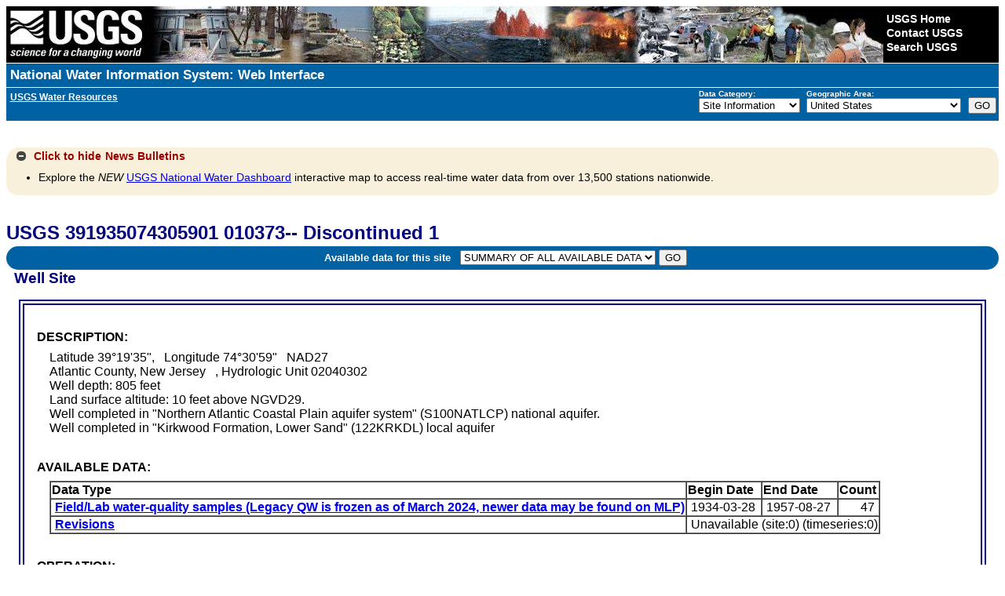

--- FILE ---
content_type: text/css
request_url: https://waterdata.usgs.gov/nwisweb/stylesheets/USGS_common.css
body_size: 1551
content:
/* ===OFFICIAL USGS STYLE SHEET===
This CSS has been approved by all applicable parties and is subject to change...with prior notice. This CSS is meant to provide a consistent look and feel across all USGS Web pages and can be used in conjunction with the custom.css file and any additional style sheets of your own.

DO NOT MODIFY THIS FILE IN ANY WAY.

You can customize some areas of the header ONLY by making the changes in the custom.css file. Refer to the custom.css file for specific instructions.
===END DISCLAIMER NOTICE===*/

/* ===STANDARD HEADER===*/

#usgscolorband {
	font: 14px Verdana, Arial, Helvetica, sans-serif;
	width: 100%;
	height: 5.14em;
	background: #000000 url(/nwisweb/icons/hazards.jpg) 178px 0px no-repeat; 
	min-height: 72px;
}
#usgsbanner {
	width: 100%;
	height: 72px;	
}
#usgsidentifier {
	background-color: black;
	width: 178px;
	height: 5.14em;
	float: left;
}
#usgsidentifier img {
	border: none;
}
#usgscoop { 
	padding-left: 18px; 
	position: relative; 
	float: left;
	height: 5.14em; 
	background-color: black;
	min-height: 72px;   
} 
#usgscoop img {
	margin-right: 3px;
	border: none;
}
#usgstitle { 
	background-color: #006633; 
	clear: both; 
	width: 100%; 
	border-bottom: 1px solid #ffffff; 
	border-top: 1px solid #ffffff; 
	font: 14px Verdana, Arial, Helvetica, sans-serif; 
	color: #ffffff; 
} 
#usgstitle p { 
	font: bold 1.2em Verdana, Arial, Helvetica, sans-serif; 
	padding: 5px; 
	margin: 0px; 
} 
/* ===STANDARD CUSTOMER SERVICE AREA===*/
#usgsccsabox {
	float: right;
	background-color: #000000;
	min-height: 72px;
}
#usgsccsa {
	font:  1em/.5em Verdana, Arial, Helvetica, sans-serif;
	height: 5.14em;
	width: 10.5em;
}
#usgsccsa a:link, #usgsccsa a:visited { 
	font: bold 1em/1.3em Verdana, Arial, Helvetica, sans-serif; 
	color: #ffffff; 
	margin-left: 4px; 
	text-decoration: none; 
} 
#usgsccsa a:hover { 
	font: bold 1em/1.3em Verdana, Arial, Helvetica, sans-serif; 
	color: #ffffff; 
	text-decoration: underline; 
	margin-left: 4px; 
} 
#usgsccsa a:active { 
	font: bold 1em/1.3em Verdana, Arial, Helvetica, sans-serif; 
	color: #ffffff; 
	margin-left: 4px; 
	text-decoration: none; 
}
/* ===STANDARD CONTENT===*/
body {
	font-family: Verdana, Arial, Helvetica, sans-serif;
	font-size: small;
	color: #000000;
	background-color: #ffffff;
}
th, td {
	font-family: Verdana, Arial, Helvetica, sans-serif;
	font-size: small;
}
/* ===STANDARD FOOTER===*/
#usgsfooter {
	font-family: Verdana, Arial, Helvetica, sans-serif;
	font-size: small;
	margin-top: 20px;	
	margin-bottom: 2px;
}
#usgsfooterbar {
	background-color: #666666;
	padding: 4px;
	margin-bottom: -16px;
}
#usgsfooterbar a:link, #usgsfooterbar a:visited {
	margin-right: 40px;
	color: #ffffff;
	text-decoration: none;
}
#usgsfooterbar a:hover {
	margin-right: 40px;
	color: #ffffff;
	text-decoration: underline;
}
#usgsfooterbar a:active {
	margin-right: 40px;
	color: #ffffff;
	text-decoration: none;
}
#usgsfootertext {
	padding: 4px;
}
#usgsfootertext img {
	border: none;
	float: right;
	margin-right: .3em;
}
			
			
		/* =============================================================================*/
		/* === OLD TEMPLATES Version: FY 2006 (Deprecated but supported until further notice ===*/
		/* =====These styles are only here to support older templates. DO NOT EDIT =====*/
		
		.bannerColorBand {
			font: 14px Verdana, Arial, Helvetica, sans-serif;
			width: 100%;
			height: 5.14em;
			background-color: #006633;
		}
		.banner {
			background: url("/nwisweb/icons/hazards.jpg") #006633 178px 0px no-repeat;
			width: 100%;
			height: 72px;	
		}
		.identifier {
			background-color: black;
			width: 178px;
			height: 5.14em;
			float: left;
		}
		.coop { 
				padding-left: 18px; 
				position: absolute; 
				height: 5.14em; 
				background-color: black;   
		} 
		.siteTitle { 
				background-color: #006633; 
				clear: both; 
				width: 100%; 
				border-bottom: 1px solid #ffffff; 
				border-top: 1px solid #ffffff; 
				font: 14px Verdana, Arial, Helvetica, sans-serif; 
				color: #ffffff; 
		} 
		#pTitle { 
				font: bold 1.2em Verdana, Arial, Helvetica, sans-serif; 
				padding: 5px; 
				margin: 0px; 
		} 
		/* ===STANDARD CUSTOMER SERVICE AREA===*/
		.ccsaBox {
			float: right;
			background-color: #000000;
		}
		.ccsa {
			font:  1em/.5em Verdana, Arial, Helvetica, sans-serif;
			height: 5.14em;
			width: 10.5em;
		}
		.ccsa a:link { 
			font: bold 1em/1.3em Verdana, Arial, Helvetica, sans-serif; 
			color: #ffffff; 
			margin-left: 4px; 
			text-decoration: none; 
		} 
		.ccsa a:visited { 
			font: bold 1em/1.3em Verdana, Arial, Helvetica, sans-serif; 
			color: #ffffff; 
			margin-left: 4px; 
			text-decoration: none; 
		} 
		.ccsa a:hover { 
			font: bold 1em/1.3em Verdana, Arial, Helvetica, sans-serif; 
			color: #ffffff; 
			text-decoration: underline; 
			margin-left: 4px; 
		} 
		.ccsa a:active { 
			font: bold 1em/1.3em Verdana, Arial, Helvetica, sans-serif; 
			color: #ffffff; 
			margin-left: 4px; 
			text-decoration: none; 
		}
		.footerBar {
			background-color: #666666;
			font-family: Verdana, Arial, Helvetica, sans-serif;
			font-size: 1em;
			/*/*/padding: 4px; /*End hiding for this section in Netscape 4x*/
			margin-top: 20px;
			margin-bottom: -16px;
		}		
		.footerBar a:link { 
		   margin-right: 40px;
		   color: #ffffff; 
		   text-decoration: none; 
		} 
		.footerBar a:visited { 
		   margin-right: 40px;
		   color: #ffffff; 
		   text-decoration: none; 
		} 
		.footerBar a:hover { 
		   margin-right: 40px;
		   color: #ffffff; 
		   text-decoration: underline; 
		} 
		.footerBar a:active { 
		   margin-right: 40px;
		   color: #ffffff; 
		   text-decoration: none; 
		} 
		.footerText {
			font-family: Verdana, Arial, Helvetica, sans-serif;
			font-size: 1em;
			margin-bottom: -2px;
			/*/*/padding: 4px;/*End hiding for this section in Netscape 4x*/
		}
		.footerText img {
			border: none;
			float: right;
		}
		/* === End OLD TEMPLATES: FY 2006 ===*/
		/* ===============================================================*/


--- FILE ---
content_type: text/plain;charset=UTF-8
request_url: https://waterservices.usgs.gov/nwis/site/?&format=rdb&sites=391935074305901&agencyCd=USGS&seriesCatalogOutput=true&siteStatus=all
body_size: 1016
content:
#
#
# US Geological Survey
# retrieved: 2025-12-28 14:19:47 -05:00	(caas01)
#
# The Site File stores location and general information about groundwater,
# surface water, and meteorological sites
# for sites in USA.
#
# File-format description:  http://help.waterdata.usgs.gov/faq/about-tab-delimited-output
# Automated-retrieval info: http://waterservices.usgs.gov/rest/Site-Service.html
#
# Contact:   gs-w_support_nwisweb@usgs.gov
#
# The following selected fields are included in this output:
#
#  agency_cd       -- Agency
#  site_no         -- Site identification number
#  station_nm      -- Site name
#  site_tp_cd      -- Site type
#  dec_lat_va      -- Decimal latitude
#  dec_long_va     -- Decimal longitude
#  coord_acy_cd    -- Latitude-longitude accuracy
#  dec_coord_datum_cd -- Decimal Latitude-longitude datum
#  alt_va          -- Altitude of Gage/land surface
#  alt_acy_va      -- Altitude accuracy
#  alt_datum_cd    -- Altitude datum
#  huc_cd          -- Hydrologic unit code
#  data_type_cd    -- Data type
#  parm_cd         -- Parameter code
#  stat_cd         -- Statistical code
#  ts_id           -- Internal timeseries ID
#  loc_web_ds      -- Additional measurement description
#  medium_grp_cd   -- Medium group code
#  parm_grp_cd     -- Parameter group code
#  srs_id          -- SRS ID
#  access_cd       -- Access code
#  begin_date      -- Begin date
#  end_date        -- End date
#  count_nu        -- Record count
#
agency_cd	site_no	station_nm	site_tp_cd	dec_lat_va	dec_long_va	coord_acy_cd	dec_coord_datum_cd	alt_va	alt_acy_va	alt_datum_cd	huc_cd	data_type_cd	parm_cd	stat_cd	ts_id	loc_web_ds	medium_grp_cd	parm_grp_cd	srs_id	access_cd	begin_date	end_date	count_nu
5s	15s	50s	7s	16s	16s	1s	10s	8s	3s	10s	16s	2s	5s	5s	5n	30s	3s	3s	5n	4n	20d	20d	5n
USGS	391935074305901	010373-- Discontinued 1	GW	39.32650506	-74.5159863	S	NAD83	 10	2.5	NGVD29	02040302	qw			0		wat	ALL	0	0	1934-03-28	1957-08-27	47
USGS	391935074305901	010373-- Discontinued 1	GW	39.32650506	-74.5159863	S	NAD83	 10	2.5	NGVD29	02040302	qw	00010		0		wat	PHY	1645597	0	1956-04-04	1957-08-27	4
USGS	391935074305901	010373-- Discontinued 1	GW	39.32650506	-74.5159863	S	NAD83	 10	2.5	NGVD29	02040302	qw	00028		0		wat	INF	0	0	1934-03-28	1934-03-28	1
USGS	391935074305901	010373-- Discontinued 1	GW	39.32650506	-74.5159863	S	NAD83	 10	2.5	NGVD29	02040302	qw	00095		0		wat	PHY	1646694	0	1955-03-31	1957-08-27	6
USGS	391935074305901	010373-- Discontinued 1	GW	39.32650506	-74.5159863	S	NAD83	 10	2.5	NGVD29	02040302	qw	00940		0		wat	INN	205955	0	1934-03-28	1957-08-27	47
